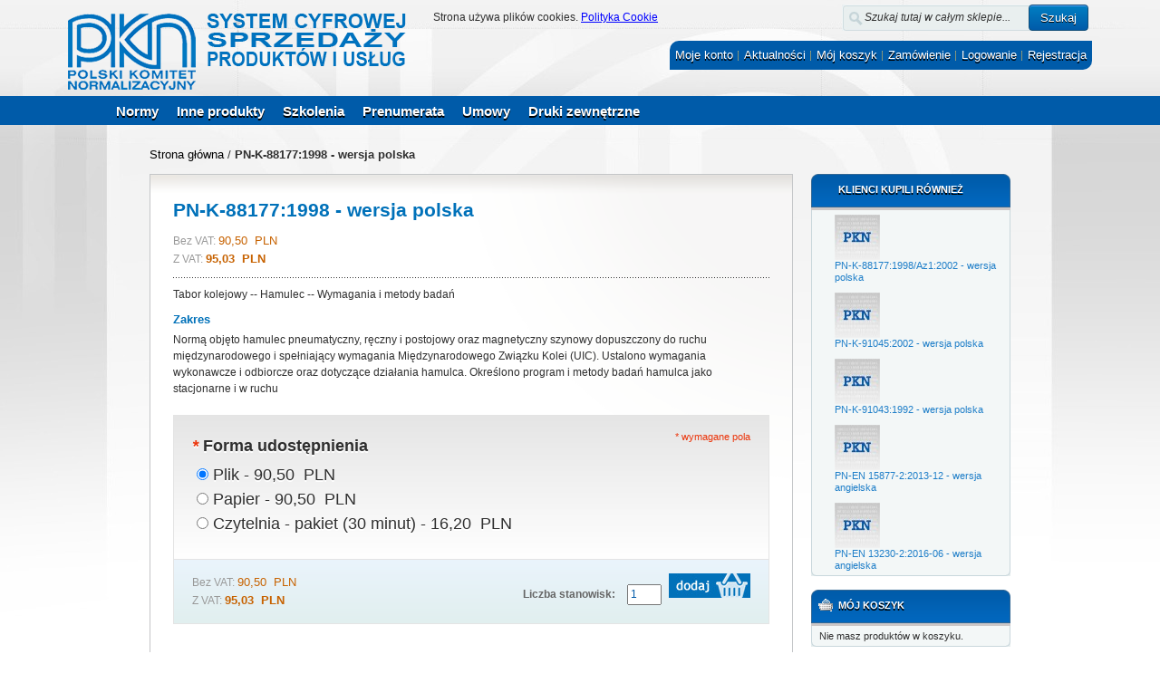

--- FILE ---
content_type: text/css
request_url: https://sklep.pkn.pl/skin/frontend/scspu/default/aw_blog/css/style.css
body_size: 727
content:
.postWrapper {
	padding-bottom: 25px;
	clear:both;
}
.postTitle {
	border-bottom-width: 1px;
	border-bottom-style: solid;
	border-bottom-color: #DDDDDD;
	margin-bottom: 15px;
}
.postTitle h2 {
	font-size: 20px;
	font-weight: normal;
	margin: 0px;
	padding: 0px;
}
.postTitle h3 {
	font-size: 10px;
	margin: 0px;
	padding-top: 2px;
	padding-right: 0px;
	padding-bottom: 2px;
	padding-left: 0px;
}
.postContent {
	padding-bottom: 10px;
}
.postDetails {
	
}
.postBookmarks {
	padding-bottom: 10px;
}
.postBookmarks h4 {
	
	font-size: 12px;
	font-weight: bold;
}
.commentWrapper {
	padding-bottom: 15px;
}
.commentContent {
	padding-bottom: 0px;
}
.commentDetails  {
	margin-bottom:5px;
	padding: 0px;
}
.commentDetails  h4.username{
	display:inline;
}

.postError {
	font-size: 16px;
}

.tags{
	font-weight:bold;
	padding-bottom: 10px;
}
.tags UL{
	display:inline;
}
.tags UL LI{
font-weight:normal;
	display:inline;
	padding-right:6px;
}


.tags h4 {
font-size:12px;
font-weight:bold;
}

.menu-tags, .menu-categories, .menu-recent{
	margin:5px 9px;
}
.menu-tags h5, .menu-categories h5, .menu-recent h5{font-size:11px;}

.block-blog .menu-tags UL LI{
	display:inline;
	padding:2px;
	margin-left:10px;
}
.block-blog .menu-categories UL LI{
	margin-left:10px;
}
.block-blog .menu-recent UL LI{
	margin-left:10px;
}
.block-blog .menu-recent UL LI a,.block-blog .menu-categories UL LI a,.block-blog .menu-tags UL LI a{font-size:11px;}

.tagcloud{
	/* text-align:center; */ 
}
.tag-count-1{
	font-size:1em;
}
.tag-count-2{
	font-size:1.2em;
}
.tag-count-3{
	font-size:1.4em;
}
.tag-count-4{
	font-size:1.6em;
}
.tag-count-5{
	font-size:1.8em;
}
.tag-count-6{
	font-size:2em;
}
.tag-count-7{
	font-size:2em;
}
.tag-count-8{
	font-size:2em;
}
.tag-count-9{
	font-size:2em;
}
.tag-count-10{
	font-size:2em;
}

.block-blog .head h4{
padding-left: 20px;
}

.block-blog .block-title strong {
background-image:url(../images/icon_blog.png);
background-repeat:no-repeat;
padding-left:21px;
text-align:left;
}

.postWrapper .poster{
	display:inline;
}
.input-box.aw-blog-comment-area{width:100%;}

.widget-latest li{font-size:12px;padding:5px 10px;}
.block-blog .menu-categories{margin:0;padding:5px 9px;}

A.awblog_current_comment { text-decoration:none!important; font-weight: bold!important; }